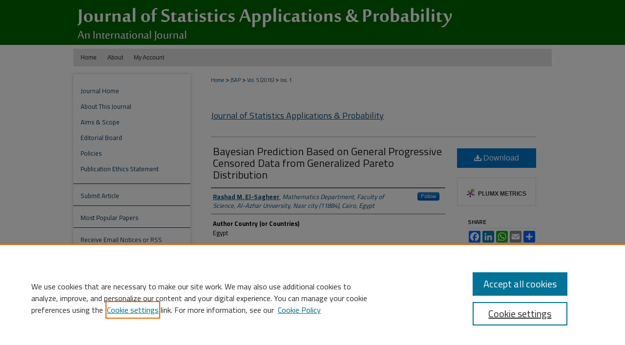

--- FILE ---
content_type: text/html; charset=UTF-8
request_url: https://digitalcommons.aaru.edu.jo/jsap/vol5/iss1/4/
body_size: 8850
content:

<!DOCTYPE html>
<html lang="en">
<head><!-- inj yui3-seed: --><script type='text/javascript' src='//cdnjs.cloudflare.com/ajax/libs/yui/3.6.0/yui/yui-min.js'></script><script type='text/javascript' src='//ajax.googleapis.com/ajax/libs/jquery/1.10.2/jquery.min.js'></script><!-- Adobe Analytics --><script type='text/javascript' src='https://assets.adobedtm.com/4a848ae9611a/d0e96722185b/launch-d525bb0064d8.min.js'></script><script type='text/javascript' src=/assets/nr_browser_production.js></script>

<!-- def.1 -->
<meta charset="utf-8">
<meta name="viewport" content="width=device-width">
<title>
"Bayesian Prediction Based on General Progressive Censored Data from Ge" by Rashad M. El-Sagheer
</title>


<!-- FILE article_meta-tags.inc --><!-- FILE: /srv/sequoia/main/data/assets/site/article_meta-tags.inc -->
<meta itemprop="name" content="Bayesian Prediction Based on General Progressive Censored Data from Generalized Pareto Distribution">
<meta property="og:title" content="Bayesian Prediction Based on General Progressive Censored Data from Generalized Pareto Distribution">
<meta name="twitter:title" content="Bayesian Prediction Based on General Progressive Censored Data from Generalized Pareto Distribution">
<meta property="article:author" content="Rashad M. El-Sagheer">
<meta name="author" content="Rashad M. El-Sagheer">
<meta name="robots" content="noodp, noydir">
<meta name="description" content="This paper deals with the construct and compute in a Bayesian setting, point and interval predictions based on general progressive type II censored data from generalized Pareto distribution. Prediction bounds for the future observations (two sample prediction) based on this type of censored will be derived. Bayesian predictions are obtained based on a continuous–discrete joint prior for the unknown parameters. Bayesian point prediction under symmetric and asymmetric loss functions is discussed. As application, the total duration time in a life test and the failure time of a k-out-of-m system may be predicted. Finally, a real data set has been analyzed for illustrative purposes.">
<meta itemprop="description" content="This paper deals with the construct and compute in a Bayesian setting, point and interval predictions based on general progressive type II censored data from generalized Pareto distribution. Prediction bounds for the future observations (two sample prediction) based on this type of censored will be derived. Bayesian predictions are obtained based on a continuous–discrete joint prior for the unknown parameters. Bayesian point prediction under symmetric and asymmetric loss functions is discussed. As application, the total duration time in a life test and the failure time of a k-out-of-m system may be predicted. Finally, a real data set has been analyzed for illustrative purposes.">
<meta name="twitter:description" content="This paper deals with the construct and compute in a Bayesian setting, point and interval predictions based on general progressive type II censored data from generalized Pareto distribution. Prediction bounds for the future observations (two sample prediction) based on this type of censored will be derived. Bayesian predictions are obtained based on a continuous–discrete joint prior for the unknown parameters. Bayesian point prediction under symmetric and asymmetric loss functions is discussed. As application, the total duration time in a life test and the failure time of a k-out-of-m system may be predicted. Finally, a real data set has been analyzed for illustrative purposes.">
<meta property="og:description" content="This paper deals with the construct and compute in a Bayesian setting, point and interval predictions based on general progressive type II censored data from generalized Pareto distribution. Prediction bounds for the future observations (two sample prediction) based on this type of censored will be derived. Bayesian predictions are obtained based on a continuous–discrete joint prior for the unknown parameters. Bayesian point prediction under symmetric and asymmetric loss functions is discussed. As application, the total duration time in a life test and the failure time of a k-out-of-m system may be predicted. Finally, a real data set has been analyzed for illustrative purposes.">
<meta name="keywords" content="Generalized Pareto distribution, General progressive type II censored, Bayesian predictions, Symmetric and asymmetric
loss functions.">
<meta name="bepress_citation_journal_title" content="Journal of Statistics Applications &amp; Probability">
<meta name="bepress_citation_firstpage" content="43">
<meta name="bepress_citation_lastpage" content="51">
<meta name="bepress_citation_author" content="M. El-Sagheer, Rashad">
<meta name="bepress_citation_author_institution" content="Mathematics Department, Faculty of Science, Al-Azhar University, Nasr city (11884), Cairo, Egypt">
<meta name="bepress_citation_title" content="Bayesian Prediction Based on General Progressive Censored Data from Generalized Pareto Distribution">
<meta name="bepress_citation_date" content="2016">
<meta name="bepress_citation_volume" content="5">
<meta name="bepress_citation_issue" content="1">
<!-- FILE: /srv/sequoia/main/data/assets/site/ir_download_link.inc -->
<!-- FILE: /srv/sequoia/main/data/assets/site/article_meta-tags.inc (cont) -->
<meta name="bepress_citation_pdf_url" content="https://digitalcommons.aaru.edu.jo/cgi/viewcontent.cgi?article=1185&amp;context=jsap">
<meta name="bepress_citation_abstract_html_url" content="https://digitalcommons.aaru.edu.jo/jsap/vol5/iss1/4">
<meta name="bepress_citation_doi" content="http://dx.doi.org/10.18576/jsap/050104">
<meta name="bepress_citation_issn" content="2090-8431">
<meta name="bepress_citation_online_date" content="2022/10/13">
<meta name="viewport" content="width=device-width">
<!-- Additional Twitter data -->
<meta name="twitter:card" content="summary">
<!-- Additional Open Graph data -->
<meta property="og:type" content="article">
<meta property="og:url" content="https://digitalcommons.aaru.edu.jo/jsap/vol5/iss1/4">
<meta property="og:site_name" content="Arab Journals Platform">


<!-- Amplitude -->
<script type="text/javascript">
(function(e,t){var n=e.amplitude||{_q:[],_iq:{}};var r=t.createElement("script")
;r.type="text/javascript";r.async=true
;r.src="https://cdn.amplitude.com/libs/amplitude-4.5.2-min.gz.js"
;r.integrity="5ceGNbvkytO+PTI82JRl6GwJjVCw6k79kP4le5L5/m0Zny1P7taAF6YVvC4z4Pgj"
;r.onload=function(){if(e.amplitude.runQueuedFunctions){
e.amplitude.runQueuedFunctions()}else{
console.log("[Amplitude] Error: could not load SDK")}}
;var i=t.getElementsByTagName("script")[0];i.parentNode.insertBefore(r,i)
;function s(e,t){e.prototype[t]=function(){
this._q.push([t].concat(Array.prototype.slice.call(arguments,0)));return this}}
var o=function(){this._q=[];return this}
;var a=["add","append","clearAll","prepend","set","setOnce","unset"]
;for(var u=0;u<a.length;u++){s(o,a[u])}n.Identify=o;var c=function(){this._q=[]
;return this}
;var l=["setProductId","setQuantity","setPrice","setRevenueType","setEventProperties"]
;for(var p=0;p<l.length;p++){s(c,l[p])}n.Revenue=c
;var d=["init","logEvent","logRevenue","setUserId","setUserProperties","setOptOut","setVersionName","setDomain","setDeviceId","setGlobalUserProperties","identify","clearUserProperties","setGroup","logRevenueV2","regenerateDeviceId","groupIdentify","logEventWithTimestamp","logEventWithGroups","setSessionId","resetSessionId"]
;function v(e){function t(t){e[t]=function(){
e._q.push([t].concat(Array.prototype.slice.call(arguments,0)))}}
for(var n=0;n<d.length;n++){t(d[n])}}v(n);n.getInstance=function(e){
e=(!e||e.length===0?"$default_instance":e).toLowerCase()
;if(!n._iq.hasOwnProperty(e)){n._iq[e]={_q:[]};v(n._iq[e])}return n._iq[e]}
;e.amplitude=n})(window,document);

amplitude.getInstance().init("1d890e80ea7a0ccc43c2b06438458f50");
</script>

<!-- FILE: article_meta-tags.inc (cont) -->
<meta name="bepress_is_article_cover_page" content="1">


<!-- sh.1 -->
<link rel="stylesheet" href="/jsap/ir-journal-style.css" type="text/css" media="screen">
<link rel="alternate" type="application/rss+xml" title="[Journal of Statistics Applications & Probability] Newsfeed" href="/jsap/recent.rss">
<link rel="shortcut icon" href="/jsap/favicon.ico" type="image/x-icon">

<link type="text/css" rel="stylesheet" href="/assets/floatbox/floatbox.css">
<script type="text/javascript" src="/assets/jsUtilities.js"></script>
<script type="text/javascript" src="/assets/footnoteLinks.js"></script>
<link rel="stylesheet" href="/ir-print.css" type="text/css" media="print">
<!--[if IE]>
<link rel="stylesheet" href="/ir-ie.css" type="text/css" media="screen">
<![endif]-->
<!-- end sh.1 -->




<script type="text/javascript">var pageData = {"page":{"environment":"prod","productName":"bpdg","language":"en","name":"ir_journal:volume:issue:article","businessUnit":"els:rp:st"},"visitor":{}};</script>

</head>
<body >
<!-- FILE /srv/sequoia/main/data/assets/site/ir_journal/header.pregen -->
	<!-- FILE: /srv/sequoia/main/data/journals/digitalcommons.aaru.edu.jo/jsap/assets/header_inherit.inc --><div id="aaru">
<!-- FILE: /srv/sequoia/main/data/assets/site/ir_journal/header_custom.inc --><!-- FILE: /srv/sequoia/main/data/assets/site/mobile_nav.inc --><!--[if !IE]>-->
<script src="/assets/scripts/dc-mobile/dc-responsive-nav.js"></script>

<header id="mobile-nav" class="nav-down device-fixed-height" style="visibility: hidden;">
  
  
  <nav class="nav-collapse">
    <ul>
      <li class="menu-item active device-fixed-width"><a href="https://digitalcommons.aaru.edu.jo" title="Home" data-scroll >Home</a></li>
      <li class="menu-item device-fixed-width"><a href="https://digitalcommons.aaru.edu.jo/do/search/advanced/" title="Search" data-scroll ><i class="icon-search"></i> Search</a></li>
      <li class="menu-item device-fixed-width"><a href="https://digitalcommons.aaru.edu.jo/communities.html" title="Browse" data-scroll >Browse Collections</a></li>
      <li class="menu-item device-fixed-width"><a href="/cgi/myaccount.cgi?context=" title="My Account" data-scroll >My Account</a></li>
      <li class="menu-item device-fixed-width"><a href="https://digitalcommons.aaru.edu.jo/about.html" title="About" data-scroll >About</a></li>
      <li class="menu-item device-fixed-width"><a href="https://network.bepress.com" title="Digital Commons Network" data-scroll ><img width="16" height="16" alt="DC Network" style="vertical-align:top;" src="/assets/md5images/8e240588cf8cd3a028768d4294acd7d3.png"> Digital Commons Network™</a></li>
    </ul>
  </nav>
</header>

<script src="/assets/scripts/dc-mobile/dc-mobile-nav.js"></script>
<!--<![endif]-->
<!-- FILE: /srv/sequoia/main/data/assets/site/ir_journal/header_custom.inc (cont) -->



<div id="jsap">
	<div id="container">
		<a href="#main" class="skiplink" accesskey="2" >Skip to main content</a>

					
			<div id="header">
				<a href="https://digitalcommons.aaru.edu.jo/jsap" id="banner_link" title="Journal of Statistics Applications & Probability" >
					<img id="banner_image" alt="Journal of Statistics Applications & Probability" width='980' height='100' src="/assets/md5images/4ce7bbe9cca8ae75d5c04eb27bba5e94.png">
				</a>	
				
					<a href="http://www.aaru.edu.jo/Home.aspx" id="logo_link" title="Association of Arab Universities" >
						<img id="logo_image" alt="Association of Arab Universities" width='243' height='248' src="/assets/md5images/e2c0c62077587eb85208542037c88942.png">
					</a>	
				
			</div>
					
			<div id="navigation">
				<!-- FILE: /srv/sequoia/main/data/assets/site/ir_navigation.inc --><div id="tabs" role="navigation" aria-label="Main"><ul><li id="tabone"><a href="https://digitalcommons.aaru.edu.jo" title="Home" ><span>Home</span></a></li><li id="tabtwo"><a href="https://digitalcommons.aaru.edu.jo/about.html" title="About" ><span>About</span></a></li><li id="tabthree"><a href="https://digitalcommons.aaru.edu.jo/faq.html" title="FAQ" ><span>FAQ</span></a></li><li id="tabfour"><a href="https://digitalcommons.aaru.edu.jo/cgi/myaccount.cgi?context=" title="My Account" ><span>My Account</span></a></li></ul></div>


<!-- FILE: /srv/sequoia/main/data/assets/site/ir_journal/header_custom.inc (cont) -->
			</div>
			
			
		<div id="wrapper">
			<div id="content">
				<div id="main" class="text">					
					<!-- FILE: /srv/sequoia/main/data/assets/site/ir_journal/ir_breadcrumb.inc -->
	<ul id="pager">
		<li>&nbsp;</li>
		 
		<li>&nbsp;</li> 
		
	</ul>

<div class="crumbs" role="navigation" aria-label="Breadcrumb">
	<p>
		

		
		
		
			<a href="https://digitalcommons.aaru.edu.jo" class="ignore" >Home</a>
		
		
		
		
		
		
		
		
		 <span aria-hidden="true">&gt;</span> 
			<a href="https://digitalcommons.aaru.edu.jo/jsap" class="ignore" >JSAP</a>
		
		
		
		 <span aria-hidden="true">&gt;</span> 
			<a href="https://digitalcommons.aaru.edu.jo/jsap/vol5" class="ignore" >Vol. 5 (2016)</a>
		
		
		
		
		
		
		 <span aria-hidden="true">&gt;</span> 
			<a href="https://digitalcommons.aaru.edu.jo/jsap/vol5/iss1" class="ignore" >Iss. 1</a>
		
		
		
		
		
	</p>
</div>

<div class="clear">&nbsp;</div>
<!-- FILE: /srv/sequoia/main/data/assets/site/ir_journal/header_custom.inc (cont) -->
					
						<!-- FILE: /srv/sequoia/main/data/assets/site/ir_journal/volume/issue/ir_journal_logo.inc -->





 





<!-- FILE: /srv/sequoia/main/data/assets/site/ir_journal/header_custom.inc (cont) -->
					

<!-- FILE: /srv/sequoia/main/data/journals/digitalcommons.aaru.edu.jo/jsap/assets/header_inherit.inc (cont) -->

    <!-- FILE: /srv/sequoia/main/data/assets/site/ir_journal/journal_title_inherit.inc -->
<h1 class="inherit-title">
	<a href="https://digitalcommons.aaru.edu.jo/jsap" title="Journal of Statistics Applications & Probability" >
			Journal of Statistics Applications & Probability
	</a>
</h1>
<!-- FILE: /srv/sequoia/main/data/journals/digitalcommons.aaru.edu.jo/jsap/assets/header_inherit.inc (cont) -->
<!-- FILE: /srv/sequoia/main/data/assets/site/ir_journal/header.pregen (cont) -->


<script type="text/javascript" src="/assets/floatbox/floatbox.js"></script>
<!-- FILE: /srv/sequoia/main/data/assets/site/ir_journal/article_info.inc --><!-- FILE: /srv/sequoia/main/data/assets/site/openurl.inc -->
<!-- FILE: /srv/sequoia/main/data/assets/site/ir_journal/article_info.inc (cont) -->
<!-- FILE: /srv/sequoia/main/data/assets/site/ir_download_link.inc -->
<!-- FILE: /srv/sequoia/main/data/assets/site/ir_journal/article_info.inc (cont) -->
<!-- FILE: /srv/sequoia/main/data/assets/site/ir_journal/ir_article_header.inc --><div id="sub">
<div id="alpha"><!-- FILE: /srv/sequoia/main/data/assets/site/ir_journal/article_info.inc (cont) --><div id='title' class='element'>
<h1><a href='https://digitalcommons.aaru.edu.jo/cgi/viewcontent.cgi?article=1185&amp;context=jsap'>Bayesian Prediction Based on General Progressive Censored Data from Generalized Pareto Distribution</a></h1>
</div>
<div class='clear'></div>
<div id='authors' class='element'>
<h2 class='visually-hidden'>Authors</h2>
<p class="author"><a href='https://digitalcommons.aaru.edu.jo/do/search/?q=bp_author_id%3A%2216de25fa-3458-4bf6-ac19-55ee2e008bf8%22%20OR%20%28author%3A%22Rashad%20M.%20El-Sagheer%22%20AND%20-bp_author_id%3A%5B%2A%20TO%20%2A%5D%29&start=0&context=14289832'><strong>Rashad M. El-Sagheer</strong>, <em>Mathematics Department, Faculty of Science, Al-Azhar University, Nasr city (11884), Cairo, Egypt</em></a><a rel="nofollow" href="https://network.bepress.com/api/follow/subscribe?user=MWFlYWQ3MDBjZjJmMDQ1Yg%3D%3D&amp;institution=OTlhZjkwMTRiNTZkODc5MTZlMzk1MzkwZDE1NjEzZDE%3D&amp;format=html" data-follow-set="user:MWFlYWQ3MDBjZjJmMDQ1Yg== institution:OTlhZjkwMTRiNTZkODc5MTZlMzk1MzkwZDE1NjEzZDE=" title="Follow Rashad M. El-Sagheer" class="btn followable">Follow</a><br />
</p></div>
<div class='clear'></div>
<div id='author_country' class='element'>
<h2 class='field-heading'>Author Country (or Countries)</h2>
<p>Egypt</p>
</div>
<div class='clear'></div>
<div id='abstract' class='element'>
<h2 class='field-heading'>Abstract</h2>
<p>This paper deals with the construct and compute in a Bayesian setting, point and interval predictions based on general progressive type II censored data from generalized Pareto distribution. Prediction bounds for the future observations (two sample prediction) based on this type of censored will be derived. Bayesian predictions are obtained based on a continuous–discrete joint prior for the unknown parameters. Bayesian point prediction under symmetric and asymmetric loss functions is discussed. As application, the total duration time in a life test and the failure time of a k-out-of-m system may be predicted. Finally, a real data set has been analyzed for illustrative purposes.</p>
</div>
<div class='clear'></div>
<div id='suggested_reviewers' class='element'>
<h2 class='field-heading'>Suggested Reviewers</h2>
<p>N/A</p>
</div>
<div class='clear'></div>
<div id='doi' class='element'>
<h2 class='field-heading'>Digital Object Identifier (DOI)</h2>
<p>http://dx.doi.org/10.18576/jsap/050104</p>
</div>
<div class='clear'></div>
<div id='recommended_citation' class='element'>
<h2 class='field-heading'>Recommended Citation</h2>
<!-- FILE: /srv/sequoia/main/data/assets/site/ir_journal/ir_citation.inc -->
<p class="citation">
M. El-Sagheer, Rashad
(2016)
"Bayesian Prediction Based on General Progressive Censored Data from Generalized Pareto Distribution,"
<em>Journal of Statistics Applications &amp; Probability</em>: Vol. 5:
Iss.
1, Article 4.
<br>
DOI: http://dx.doi.org/10.18576/jsap/050104
<br>
Available at:
https://digitalcommons.aaru.edu.jo/jsap/vol5/iss1/4</p>
<!-- FILE: /srv/sequoia/main/data/assets/site/ir_journal/article_info.inc (cont) --></div>
<div class='clear'></div>
</div>
    </div>
    <div id='beta_7-3'>
<!-- FILE: /srv/sequoia/main/data/assets/site/info_box_7_3.inc --><!-- FILE: /srv/sequoia/main/data/assets/site/openurl.inc -->
<!-- FILE: /srv/sequoia/main/data/assets/site/info_box_7_3.inc (cont) -->
<!-- FILE: /srv/sequoia/main/data/assets/site/ir_download_link.inc -->
<!-- FILE: /srv/sequoia/main/data/assets/site/info_box_7_3.inc (cont) -->
	<!-- FILE: /srv/sequoia/main/data/assets/site/info_box_download_button.inc --><div class="aside download-button">
      <a id="pdf" class="btn" href="https://digitalcommons.aaru.edu.jo/cgi/viewcontent.cgi?article=1185&amp;context=jsap" title="PDF (220&nbsp;KB) opens in new window" target="_blank" > 
    	<i class="icon-download-alt" aria-hidden="true"></i>
        Download
      </a>
</div>
<!-- FILE: /srv/sequoia/main/data/assets/site/info_box_7_3.inc (cont) -->
	<!-- FILE: /srv/sequoia/main/data/assets/site/info_box_embargo.inc -->
<!-- FILE: /srv/sequoia/main/data/assets/site/info_box_7_3.inc (cont) -->
<!-- FILE: /srv/sequoia/main/data/assets/site/info_box_custom_upper.inc -->
<!-- FILE: /srv/sequoia/main/data/assets/site/info_box_7_3.inc (cont) -->
<!-- FILE: /srv/sequoia/main/data/assets/site/info_box_openurl.inc -->
<!-- FILE: /srv/sequoia/main/data/assets/site/info_box_7_3.inc (cont) -->
<!-- FILE: /srv/sequoia/main/data/assets/site/info_box_article_metrics.inc -->
<div id="article-stats" class="aside hidden">
    <p class="article-downloads-wrapper hidden"><span id="article-downloads"></span> DOWNLOADS</p>
    <p class="article-stats-date hidden">Since October 13, 2022</p>
    <p class="article-plum-metrics">
        <a href="https://plu.mx/plum/a/?repo_url=https://digitalcommons.aaru.edu.jo/jsap/vol5/iss1/4" class="plumx-plum-print-popup plum-bigben-theme" data-badge="true" data-hide-when-empty="true" ></a>
    </p>
</div>
<script type="text/javascript" src="//cdn.plu.mx/widget-popup.js"></script>
<!-- Article Download Counts -->
<script type="text/javascript" src="/assets/scripts/article-downloads.pack.js"></script>
<script type="text/javascript">
    insertDownloads(31682489);
</script>
<!-- Add border to Plum badge & download counts when visible -->
<script>
// bind to event when PlumX widget loads
jQuery('body').bind('plum:widget-load', function(e){
// if Plum badge is visible
  if (jQuery('.PlumX-Popup').length) {
// remove 'hidden' class
  jQuery('#article-stats').removeClass('hidden');
  jQuery('.article-stats-date').addClass('plum-border');
  }
});
// bind to event when page loads
jQuery(window).bind('load',function(e){
// if DC downloads are visible
  if (jQuery('#article-downloads').text().length > 0) {
// add border to aside
  jQuery('#article-stats').removeClass('hidden');
  }
});
</script>
<!-- Amplitude Event Tracking -->
<script>
$(function() {
  // This is the handler for Plum popup engagement on mouseover
  $("#article-stats").on("mouseover", "a.plx-wrapping-print-link", function(event) {
    // Send the event to Amplitude
    amplitude.getInstance().logEvent("plumPopupMouseover");
  });
  // This is the handler for Plum badge and 'see details' link clickthrough
  $("#article-stats").on("click", "div.ppp-container.ppp-small.ppp-badge", function(event) {
    // Send the event to Amplitude
    amplitude.getInstance().logEvent("plumDetailsClick");
  });
  // This is the handler for AddThis link clickthrough
  $(".addthis_toolbox").on("click", "a", function(event) {
    // Send the event to Amplitude
    amplitude.getInstance().logEvent("addThisClick");
  });
  // This is the handler for AddThis link clickthrough
  $(".aside.download-button").on("click", "a", function(event) {
    // Send the event to Amplitude
    amplitude.getInstance().logEvent("downloadClick");
  });
});
</script>
<!-- Adobe Analytics: Download Click Tracker -->
<script>
$(function() {
  // Download button click event tracker for PDFs
  $(".aside.download-button").on("click", "a#pdf", function(event) {
    pageDataTracker.trackEvent('navigationClick', {
      link: {
          location: 'aside download-button',
          name: 'pdf'
      }
    });
  });
  // Download button click event tracker for native files
  $(".aside.download-button").on("click", "a#native", function(event) {
    pageDataTracker.trackEvent('navigationClick', {
        link: {
            location: 'aside download-button',
            name: 'native'
        }
     });
  });
});
</script>
<!-- FILE: /srv/sequoia/main/data/assets/site/info_box_7_3.inc (cont) -->
	<!-- FILE: /srv/sequoia/main/data/assets/site/info_box_disciplines.inc -->
<!-- FILE: /srv/sequoia/main/data/assets/site/info_box_7_3.inc (cont) -->
<!-- FILE: /srv/sequoia/main/data/assets/site/bookmark_widget.inc -->
<div id="share" class="aside">
<h2>Share</h2>
	<div class="a2a_kit a2a_kit_size_24 a2a_default_style">
    	<a class="a2a_button_facebook"></a>
    	<a class="a2a_button_linkedin"></a>
		<a class="a2a_button_whatsapp"></a>
		<a class="a2a_button_email"></a>
    	<a class="a2a_dd"></a>
    	<script async src="https://static.addtoany.com/menu/page.js"></script>
	</div>
</div>
<!-- FILE: /srv/sequoia/main/data/assets/site/info_box_7_3.inc (cont) -->
<!-- FILE: /srv/sequoia/main/data/assets/site/info_box_geolocate.inc --><!-- FILE: /srv/sequoia/main/data/assets/site/ir_geolocate_enabled_and_displayed.inc -->
<!-- FILE: /srv/sequoia/main/data/assets/site/info_box_geolocate.inc (cont) -->
<!-- FILE: /srv/sequoia/main/data/assets/site/info_box_7_3.inc (cont) -->
	<!-- FILE: /srv/sequoia/main/data/assets/site/zotero_coins.inc -->
<span class="Z3988" title="ctx_ver=Z39.88-2004&amp;rft_val_fmt=info%3Aofi%2Ffmt%3Akev%3Amtx%3Ajournal&amp;rft_id=https%3A%2F%2Fdigitalcommons.aaru.edu.jo%2Fjsap%2Fvol5%2Fiss1%2F4&amp;rft.atitle=Bayesian%20Prediction%20Based%20on%20General%20Progressive%20Censored%20Data%20from%20Generalized%20Pareto%20Distribution&amp;rft.aufirst=Rashad&amp;rft.aulast=M.%20El-Sagheer&amp;rft.jtitle=Journal%20of%20Statistics%20Applications%20%26%20Probability&amp;rft.volume=5&amp;rft.issue=1&amp;rft.issn=2090-8431&amp;rft.spage=43&amp;rft.epage=51&amp;rft.date=2016-03-03&amp;rft_id=info:doi/http%3A%2F%2Fdx.doi.org%2F10.18576%2Fjsap%2F050104">COinS</span>
<!-- FILE: /srv/sequoia/main/data/assets/site/info_box_7_3.inc (cont) -->
<!-- FILE: /srv/sequoia/main/data/assets/site/info_box_custom_lower.inc -->
<!-- FILE: /srv/sequoia/main/data/assets/site/info_box_7_3.inc (cont) -->
<!-- FILE: /srv/sequoia/main/data/assets/site/ir_journal/article_info.inc (cont) --></div>
<div class='clear'>&nbsp;</div>
<!-- FILE: /srv/sequoia/main/data/assets/site/ir_journal/ir_article_custom_fields.inc -->
<!-- FILE: /srv/sequoia/main/data/assets/site/ir_journal/article_info.inc (cont) -->
<!-- FILE: /srv/sequoia/main/data/assets/site/ir_journal/volume/issue/article/index.html (cont) --> 

<!-- FILE /srv/sequoia/main/data/assets/site/ir_journal/footer.pregen -->
	<!-- FILE: /srv/sequoia/main/data/assets/site/ir_journal/footer_inherit_7_8.inc -->					</div>

	<div class="verticalalign">&nbsp;</div>
	<div class="clear">&nbsp;</div>

				</div>

					<div id="sidebar">
						<!-- FILE: /srv/sequoia/main/data/assets/site/ir_journal/ir_journal_sidebar_7_8.inc -->

	<!-- FILE: /srv/sequoia/main/data/assets/site/ir_journal/ir_journal_sidebar_links_7_8.inc --><ul class="sb-custom-journal">
	<li class="sb-home">
		<a href="https://digitalcommons.aaru.edu.jo/jsap" title="Journal of Statistics Applications & Probability" accesskey="1" >
				Journal Home
		</a>
	</li>
		<li class="sb-about">
			<a href="https://digitalcommons.aaru.edu.jo/jsap/about.html" >
				About This Journal
			</a>
		</li>
		<li class="sb-aims">
			<a href="https://digitalcommons.aaru.edu.jo/jsap/aimsandscope.html" >
				Aims & Scope
			</a>
		</li>
		<li class="sb-ed-board">
			<a href="https://digitalcommons.aaru.edu.jo/jsap/editorialboard.html" >
				Editorial Board
			</a>
		</li>
		<li class="sb-policies">
			<a href="https://digitalcommons.aaru.edu.jo/jsap/policies.html" >
				Policies
			</a>
		</li>
		<li class="sb-ethics">
			<a href="https://digitalcommons.aaru.edu.jo/jsap/publication_ethics.html" >
				Publication Ethics Statement
			</a>
		</li>
</ul><!-- FILE: /srv/sequoia/main/data/assets/site/ir_journal/ir_journal_sidebar_7_8.inc (cont) -->
		<!-- FILE: /srv/sequoia/main/data/assets/site/urc_badge.inc -->
<!-- FILE: /srv/sequoia/main/data/assets/site/ir_journal/ir_journal_sidebar_7_8.inc (cont) -->
	<!-- FILE: /srv/sequoia/main/data/assets/site/ir_journal/ir_journal_navcontainer_7_8.inc --><div id="navcontainer">
	<ul id="navlist">
			<li class="sb-submit">
				<a href="https://digitalcommons.aaru.edu.jo/cgi/submit.cgi?context=jsap" title="Submit Article to Journal of Statistics Applications & Probability" >
					Submit Article
				</a>
			</li>
			<li class="sb-popular">
				<a href="https://digitalcommons.aaru.edu.jo/jsap/topdownloads.html" title="View the top downloaded papers" >
						Most Popular Papers
				</a>
			</li>
			<li class="sb-rss">
				<a href="https://digitalcommons.aaru.edu.jo/jsap/announcements.html" title="Receive notifications of new content" >
					Receive Email Notices or RSS
				</a>
			</li>
	</ul>
<!-- FILE: /srv/sequoia/main/data/assets/site/ir_journal/ir_journal_special_issue_7_8.inc -->
<!-- FILE: /srv/sequoia/main/data/assets/site/ir_journal/ir_journal_navcontainer_7_8.inc (cont) -->
</div><!-- FILE: /srv/sequoia/main/data/assets/site/ir_journal/ir_journal_sidebar_7_8.inc (cont) -->
	<!-- FILE: /srv/sequoia/main/data/assets/site/ir_journal/ir_journal_sidebar_search_7_8.inc --><div class="sidebar-search">
	<form method="post" action="https://digitalcommons.aaru.edu.jo/cgi/redirect.cgi" id="browse">
		<label for="url">
			Select an issue:
		</label>
			<br>
		<!-- FILE: /srv/sequoia/main/data/assets/site/ir_journal/ir_journal_volume_issue_popup_7_8.inc --><div>
	<span class="border">
								<select name="url" id="url">
							<option value="https://digitalcommons.aaru.edu.jo/jsap/all_issues.html">
								All Issues
							</option>
										<option value="https://digitalcommons.aaru.edu.jo/jsap/vol13/iss3">
											Vol. 13, 
											Iss. 3
										</option>
										<option value="https://digitalcommons.aaru.edu.jo/jsap/vol13/iss2">
											Vol. 13, 
											Iss. 2
										</option>
										<option value="https://digitalcommons.aaru.edu.jo/jsap/vol13/iss1">
											Vol. 13, 
											Iss. 1
										</option>
										<option value="https://digitalcommons.aaru.edu.jo/jsap/vol12/iss3">
											Vol. 12, 
											Iss. 3
										</option>
										<option value="https://digitalcommons.aaru.edu.jo/jsap/vol12/iss2">
											Vol. 12, 
											Iss. 2
										</option>
										<option value="https://digitalcommons.aaru.edu.jo/jsap/vol12/iss1">
											Vol. 12, 
											Iss. 1
										</option>
										<option value="https://digitalcommons.aaru.edu.jo/jsap/vol11/iss3">
											Vol. 11, 
											Iss. 3
										</option>
										<option value="https://digitalcommons.aaru.edu.jo/jsap/vol11/iss2">
											Vol. 11, 
											Iss. 2
										</option>
										<option value="https://digitalcommons.aaru.edu.jo/jsap/vol11/iss1">
											Vol. 11, 
											Iss. 1
										</option>
										<option value="https://digitalcommons.aaru.edu.jo/jsap/vol10/iss3">
											Vol. 10, 
											Iss. 3
										</option>
										<option value="https://digitalcommons.aaru.edu.jo/jsap/vol10/iss2">
											Vol. 10, 
											Iss. 2
										</option>
										<option value="https://digitalcommons.aaru.edu.jo/jsap/vol10/iss1">
											Vol. 10, 
											Iss. 1
										</option>
										<option value="https://digitalcommons.aaru.edu.jo/jsap/vol9/iss3">
											Vol. 9, 
											Iss. 3
										</option>
										<option value="https://digitalcommons.aaru.edu.jo/jsap/vol9/iss2">
											Vol. 9, 
											Iss. 2
										</option>
										<option value="https://digitalcommons.aaru.edu.jo/jsap/vol9/iss1">
											Vol. 9, 
											Iss. 1
										</option>
										<option value="https://digitalcommons.aaru.edu.jo/jsap/vol8/iss3">
											Vol. 8, 
											Iss. 3
										</option>
										<option value="https://digitalcommons.aaru.edu.jo/jsap/vol8/iss2">
											Vol. 8, 
											Iss. 2
										</option>
										<option value="https://digitalcommons.aaru.edu.jo/jsap/vol8/iss1">
											Vol. 8, 
											Iss. 1
										</option>
										<option value="https://digitalcommons.aaru.edu.jo/jsap/vol7/iss3">
											Vol. 7, 
											Iss. 3
										</option>
										<option value="https://digitalcommons.aaru.edu.jo/jsap/vol7/iss2">
											Vol. 7, 
											Iss. 2
										</option>
										<option value="https://digitalcommons.aaru.edu.jo/jsap/vol7/iss1">
											Vol. 7, 
											Iss. 1
										</option>
										<option value="https://digitalcommons.aaru.edu.jo/jsap/vol6/iss3">
											Vol. 6, 
											Iss. 3
										</option>
										<option value="https://digitalcommons.aaru.edu.jo/jsap/vol6/iss2">
											Vol. 6, 
											Iss. 2
										</option>
										<option value="https://digitalcommons.aaru.edu.jo/jsap/vol6/iss1">
											Vol. 6, 
											Iss. 1
										</option>
										<option value="https://digitalcommons.aaru.edu.jo/jsap/vol5/iss3">
											Vol. 5, 
											Iss. 3
										</option>
										<option value="https://digitalcommons.aaru.edu.jo/jsap/vol5/iss2">
											Vol. 5, 
											Iss. 2
										</option>
										<option value="https://digitalcommons.aaru.edu.jo/jsap/vol5/iss1">
											Vol. 5, 
											Iss. 1
										</option>
										<option value="https://digitalcommons.aaru.edu.jo/jsap/vol4/iss3">
											Vol. 4, 
											Iss. 3
										</option>
										<option value="https://digitalcommons.aaru.edu.jo/jsap/vol4/iss2">
											Vol. 4, 
											Iss. 2
										</option>
										<option value="https://digitalcommons.aaru.edu.jo/jsap/vol4/iss1">
											Vol. 4, 
											Iss. 1
										</option>
										<option value="https://digitalcommons.aaru.edu.jo/jsap/vol3/iss3">
											Vol. 3, 
											Iss. 3
										</option>
										<option value="https://digitalcommons.aaru.edu.jo/jsap/vol3/iss2">
											Vol. 3, 
											Iss. 2
										</option>
										<option value="https://digitalcommons.aaru.edu.jo/jsap/vol3/iss1">
											Vol. 3, 
											Iss. 1
										</option>
										<option value="https://digitalcommons.aaru.edu.jo/jsap/vol2/iss3">
											Vol. 2, 
											Iss. 3
										</option>
										<option value="https://digitalcommons.aaru.edu.jo/jsap/vol2/iss2">
											Vol. 2, 
											Iss. 2
										</option>
										<option value="https://digitalcommons.aaru.edu.jo/jsap/vol2/iss1">
											Vol. 2, 
											Iss. 1
										</option>
										<option value="https://digitalcommons.aaru.edu.jo/jsap/vol1/iss3">
											Vol. 1, 
											Iss. 3
										</option>
										<option value="https://digitalcommons.aaru.edu.jo/jsap/vol1/iss2">
											Vol. 1, 
											Iss. 2
										</option>
										<option value="https://digitalcommons.aaru.edu.jo/jsap/vol1/iss1">
											Vol. 1, 
											Iss. 1
										</option>
						</select>
		<input type="submit" value="Browse" class="searchbutton" style="font-size:11px;">
	</span>
</div>
<!-- FILE: /srv/sequoia/main/data/assets/site/ir_journal/ir_journal_sidebar_search_7_8.inc (cont) -->
			<div style="clear:left;">&nbsp;</div>
	</form>
	<!-- FILE: /srv/sequoia/main/data/assets/site/ir_sidebar_search_7_8.inc --><h2>Search</h2>
<form method='get' action='https://digitalcommons.aaru.edu.jo/do/search/' id="sidebar-search">
	<label for="search" accesskey="4">
		Enter search terms:
	</label>
		<div>
			<span class="border">
				<input type="text" name='q' class="search" id="search">
			</span> 
			<input type="submit" value="Search" class="searchbutton" style="font-size:11px;">
		</div>
	<label for="context" class="visually-hidden">
		Select context to search:
	</label> 
		<div>
			<span class="border">
				<select name="fq" id="context">
						<option value='virtual_ancestor_link:"https://digitalcommons.aaru.edu.jo/jsap"'>in this journal</option>
					<option value='virtual_ancestor_link:"https://digitalcommons.aaru.edu.jo"'>in this repository</option>
					<option value='virtual_ancestor_link:"http:/"'>across all repositories</option>
				</select>
			</span>
		</div>
</form>
<p class="advanced">
		<a href="https://digitalcommons.aaru.edu.jo/do/search/advanced/?fq=virtual_ancestor_link:%22https://digitalcommons.aaru.edu.jo/jsap%22" >
			Advanced Search
		</a>
</p>
<!-- FILE: /srv/sequoia/main/data/assets/site/ir_journal/ir_journal_sidebar_search_7_8.inc (cont) -->
</div>
<!-- FILE: /srv/sequoia/main/data/assets/site/ir_journal/ir_journal_sidebar_7_8.inc (cont) -->
	<!-- FILE: /srv/sequoia/main/data/journals/digitalcommons.aaru.edu.jo/jsap/assets/ir_journal_issn_7_8.inc -->
	<div id="issn">
		<p class="sb-issn">ISSN: 2090-8431 (online)</p>
		<p class="sb-extra-issn">ISSN: 2090-8423  (print)</p>
	</div>
	<div class="clear">&nbsp;</div>
<!-- FILE: /srv/sequoia/main/data/assets/site/ir_journal/ir_journal_sidebar_7_8.inc (cont) -->
	<!-- FILE: /srv/sequoia/main/data/assets/site/ir_journal/ir_journal_custom_lower_7_8.inc --><!-- FILE: /srv/sequoia/main/data/assets/site/ir_journal/ir_journal_sidebar_7_8.inc (cont) -->
	<!-- FILE: /srv/sequoia/main/data/assets/site/ir_journal/ir_custom_sidebar_images.inc --><!-- FILE: /srv/sequoia/main/data/assets/site/ir_journal/ir_journal_sidebar_7_8.inc (cont) -->
	<!-- FILE: /srv/sequoia/main/data/assets/site/ir_sidebar_geolocate.inc --><!-- FILE: /srv/sequoia/main/data/assets/site/ir_geolocate_enabled_and_displayed.inc -->
<!-- FILE: /srv/sequoia/main/data/assets/site/ir_sidebar_geolocate.inc (cont) -->
<!-- FILE: /srv/sequoia/main/data/assets/site/ir_journal/ir_journal_sidebar_7_8.inc (cont) -->
	<!-- FILE: /srv/sequoia/main/data/assets/site/ir_journal/ir_journal_custom_lowest_7_8.inc --><!-- FILE: /srv/sequoia/main/data/assets/site/ir_journal/ir_journal_sidebar_7_8.inc (cont) -->

<!-- FILE: /srv/sequoia/main/data/assets/site/ir_journal/footer_inherit_7_8.inc (cont) -->
							<div class="verticalalign">&nbsp;</div>
					</div>

			</div>

			
				<!-- FILE: /srv/sequoia/main/data/assets/site/ir_footer_content.inc --><div id="footer" role="contentinfo">
	
	
	<!-- FILE: /srv/sequoia/main/data/digitalcommons.aaru.edu.jo/assets/ir_bepress_logo.inc --><div id="bepress">

<a href="https://www.elsevier.com/solutions/digital-commons" title="Digital Commons" >
	<em>Digital Commons</em>
</a>

</div>
<!-- FILE: /srv/sequoia/main/data/assets/site/ir_footer_content.inc (cont) -->
	<p>
		<a href="https://digitalcommons.aaru.edu.jo" title="Home page" accesskey="1" >Home</a> | 
		<a href="https://digitalcommons.aaru.edu.jo/about.html" title="About" >About</a> | 
		<a href="https://digitalcommons.aaru.edu.jo/faq.html" title="FAQ" >FAQ</a> | 
		<a href="/cgi/myaccount.cgi?context=" title="My Account Page" accesskey="3" >My Account</a> | 
		<a href="https://digitalcommons.aaru.edu.jo/accessibility.html" title="Accessibility Statement" accesskey="0" >Accessibility Statement</a>
	</p>
	<p>
	
	
		<a class="secondary-link" href="https://www.bepress.com/privacy" title="Privacy Policy" >Privacy</a>
	
		<a class="secondary-link" href="https://www.bepress.com/copyright" title="Copyright Policy" >Copyright</a>	
	</p> 
	
</div>

<!-- FILE: /srv/sequoia/main/data/assets/site/ir_journal/footer_inherit_7_8.inc (cont) -->
					

		</div>
	</div>
</div>

<!-- FILE: /srv/sequoia/main/data/assets/site/ir_analytics.inc --><!-- FILE: /srv/sequoia/main/data/assets/site/ir_journal/footer_inherit_7_8.inc (cont) -->

<!-- FILE: /srv/sequoia/main/data/assets/site/ir_journal/footer.pregen (cont) -->

<script type='text/javascript' src='/assets/scripts/bpbootstrap-20160726.pack.js'></script><script type='text/javascript'>BPBootstrap.init({appendCookie:''})</script></body></html>


--- FILE ---
content_type: text/css
request_url: https://digitalcommons.aaru.edu.jo/jsap/ir-journal-style.css
body_size: -40
content:
 
	@import url("/jsap/ir-style.css");
	@import url("/ir-custom.css");
	@import url("/jsap/ir-custom.css");
	@import url("/ir-local.css");
	@import url("/jsap/ir-local.css");




--- FILE ---
content_type: text/css
request_url: https://digitalcommons.aaru.edu.jo/jsap/ir-local.css
body_size: 1885
content:
/* -----------------------------------------------
Journal local stylesheet.
Author:   David Stienstra
Version:  February 2020
PLEASE SAVE THIS FILE LOCALLY!
----------------------------------------------- */
body {
  background: #fff url(../assets/md5images/b9dcde42fb2373269c055c94d180556f.gif) repeat-x left top;
}
/* ---------------- Header ---------------- */
#jsap #header {
    position: relative;  /* needed for logo positioning */
  height: auto !important; /* !important overrides mbl styling */
}
#jsap #banner_image {
    display: block;
    width: 980px !important;
    height: auto !important;  /* avoids warping improperly sized header image / SUP-19994 */
}
#jsap #banner_link { line-height: 0; } /* removes header/nav gap in mbl */
    /* --- Logo --- */
#jsap #logo_image,
#jsap #header a#logo_link {
  display: none;
}
#jsap #header a#banner_link:focus img,
#jsap #header a#logo_link:focus img {
  outline: 1px dashed #000;
}

/* Navigation */
/* ---------------- Navigation ---------------- */

#jsap #navigation,
#jsap #navigation #tabs {
	height: 36px;
	/* overflow: hidden; have seen issues with tabs extending below nav container */
	white-space: nowrap;
  background-color: #e1e1e1;
}

#jsap #navigation #tabs,
#jsap #navigation #tabs ul,
#jsap #navigation #tabs ul li {
	padding: 0;
	margin: 0;
}

#jsap #navigation #tabs,
#jsap #navigation #tabs ul {
	display: flex;
	justify-content: flex-start;
	width: 100%;
}

#jsap #navigation #tabs a {
	font: normal 12px Arial, "Helvetica Neue", Helvetica, sans-serif;
	display: block;
	/*width: auto !important; fixes "my account" not fitting in container on page load (does it tho?)*/
	line-height: 36px;
	color: #323232;
	background-color: #e1e1e1;
	padding: 0 11px;
	margin: 0;
	border: 0;
}

#jsap #navigation #tabs a:hover,
#jsap #navigation #tabs a:active,
#jsap #navigation #tabs a:focus {
	text-decoration: underline;
}

#jsap #navigation #tabs a span { font-size: 12px; }	/* nav tab font size (default: 12px). Using font shorthand style specification causes display issue with My Account pages */

#jsap #navigation #tabs li:last-child a { padding-right: 25px; }   /* hidden but expands to fit 240px #tabs for IE + FF */

#jsap #sidebar ul#navlist li a:active, 
#jsap #sidebar ul#navlist li a:focus {
  border-bottom: 1px solid #0d3f62;
}

/* Sidebar */

#jsap #sidebar #issn p {
  margin-right: 3px;
  margin-left: 3px;
}
#jsap #sidebar {
margin-right: 10px;
}

#jsap #sidebar ul#navlist li a:active,
#jsap #sidebar ul#navlist li a:hover,
#jsap #sidebar ul#navlist li a:focus {
    color: #000;
    background: transparent;
}

/* Main content */
    /* --- Headers --- */
#jsap #main.text .article-list h1,    /* Current Issue - without cover art */
#alpha h1, #series-home h1 {   /* Journals with cover art */
  font: normal 22px 'Cairo', sans-serif; /* Current Issue */
}

#jsap .article-list h2,   /* Article, or other doctype */
#coverart #alpha .article-list h2 {   /* Journals with cover art */
    font: normal 21px 'Cairo', sans-serif;
    background: transparent;   /* removes background and adds a line under doctype header */
    border-bottom: 1px solid #bfbfbf;
    padding-bottom: 0;
    margin-bottom: 25px;
}
    /* --- Editors and Cover art --- */
#coverart #beta {
    float: right; }
        /* Cover art */
#jsap #coverart #beta .coverart-box h4 {
    font: normal 18px 'Cairo', sans-serif; /* default is 18px */
    color: #000;
    text-align: left;
    text-transform: none;
    border-bottom: 1px solid #bfbfbf; }
#jsap #coverart #beta .coverart-box {
    font: normal 12px 'Cairo', sans-serif;
    border: 0; }
#jsap #coverart #beta #coverart-box-container {
    border: 0; }
#coverart #beta { width: auto; }
#jsap #coverart #beta dl  {
    margin-left: 0; }
#jsap #coverart #beta #coverart-editors dt {
    font-size: 12px;
    padding-top: 10px; }
#jsap #coverart #beta #coverart-editors dd {
    padding-top: 3px;
}
/* Replacing rule on line 227 to style all options and not break mobile PDF buttons */
/*#jsap #main.text div.article-list .pdf { width: auto; }*/
#jsap div.article-list .pdf,
#jsap div.article-list .native,
#jsap div.article-list .external,
#jsap div.article-list .none .openurl,
#jsap div.article-list .none,
#jsap div.article-list .metadata-only {
 width: auto;
}

/* ---------------- Mobile ---------------- */
.mbl #jsap {
    margin-top: 0; }
.mbl #navigation #tabs {
    display: none;
}
.mbl #jsap #sidebar ul#navlist li a {
    padding: 6px 0px;
}
.mbl #jsap #sidebar ul#navlist li {
    padding: 0px;
}
header#mobile-nav {
    font-size: 0;
    line-height: 0; }
.mbl #jsap #header,
.mbl #jsap #header a img,
.mbl #jsap #navigation {
    width: 100% !important;
}
.mbl #jsap #header #logo_image {
    display: none;
}


#jsap #wrapper .text #myaccount thead tr th { color: #000; }

/* increase intro text font size EK 8/12 */

#jsap #main.text #intro-text {font-size: 16px;}

/* submit button EK 8/12 */
#jsap #main.text .aside p a.btn {float: left;}

/* Wrap intro text around image EK & JR 8/13/20 */

#jsap #main.text .jsap-introtext img {
	display: block;
	float: right;
}


/* Add space between text in info box JR 8/21/20 */
#jsap #main.text #beta_7-3 .aside #field_name.element p {padding-bottom: 7px;}
